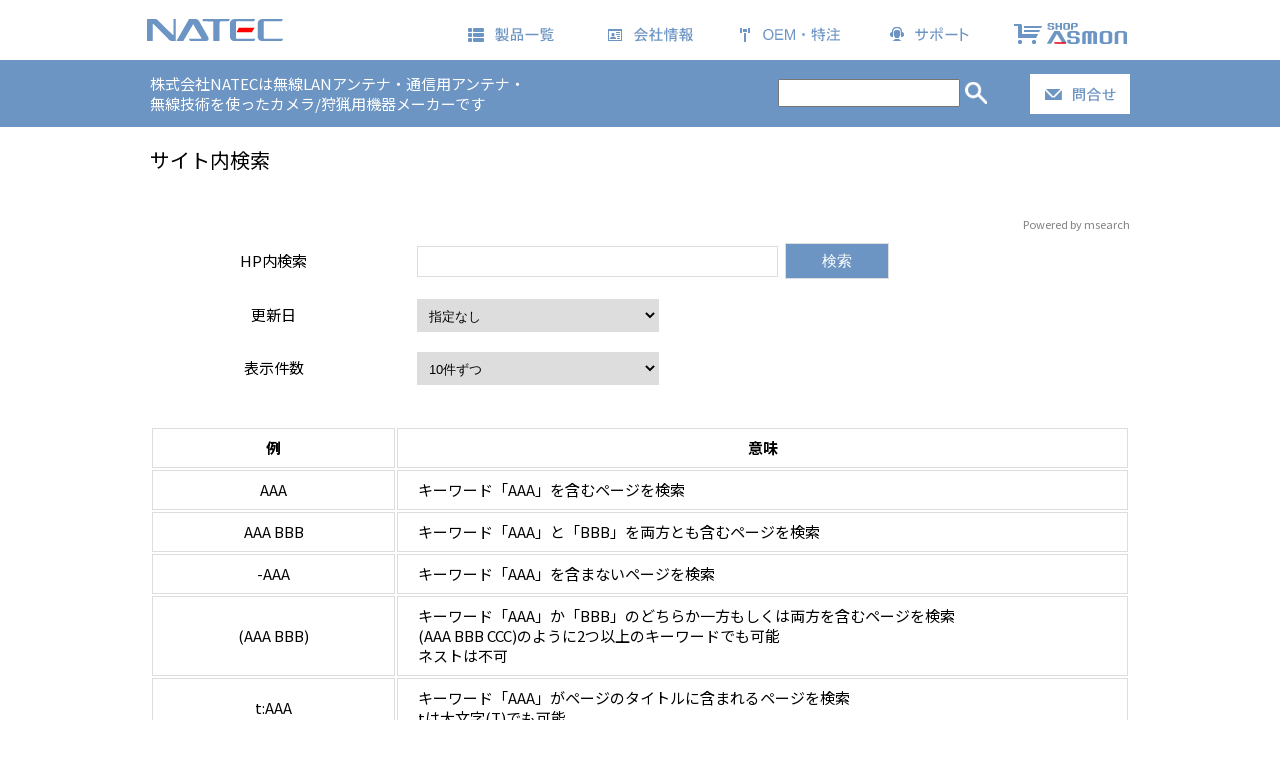

--- FILE ---
content_type: text/html;charset=utf-8
request_url: https://www.natec-j.com/search/msearch.cgi
body_size: 15490
content:
<!DOCTYPE html>
<html lang="ja">
<head>
<meta charset="utf-8" />
<title>サイト内検索：株式会社NATEC</title>
<meta name="description" content="各種通信用アンテナの事なら株式会社NATECにお任せ下さい。" />
<meta name="keywords" content="アンテナ,ケーブル,NATEC,ナテック" />
<script type="text/javascript" src="/js/common.js"></script>
<!--[if lt IE 9]><script src="/js/html5.js"></script><![endif]-->
<link rel="stylesheet" href="https://fonts.googleapis.com/css?family=Noto+Sans+JP:400,700&display=swap&subset=japanese" />
<link rel="stylesheet" href="/css/common.css" />
<link rel="stylesheet" href="/css/others.css" />
<link rel="stylesheet" href="/css/print.css" media="print" />
<meta name="robots" content="noindex,nofollow" />
<meta name="viewport" content="width=device-width, initial-scale=1.0" />
<meta property="og:type" content="article" />
</head>
<body class="drawer drawer--right">
<!--header-->
<header id="header" class="nav">
	<div id="header_outline" class="wrap">
		<div id="header_logo">
			<a href="/"><img src="/images/common/header_logo.png" alt="アンテナの事ならNATEC" /></a>
		</div>
		<div class="header_list">
			<a href="http://www.asmon.co.jp/" target="_blank">
			<img src="/images/common/header_cartb.png" alt="NATEC直販サイトASMON_b" />
			</a>
		</div>
		<div class="header_list">
			<a href="/support.htm">
			<img src="/images/common/header_support.png" alt="サポート" />
			</a>
		</div>
		<div class="header_list">
			<a href="/oem.htm">
			<img src="/images/common/header_oem.png" alt="アンテナ特注・OEM" />
			</a>
		</div>
		<div class="header_list">
			<a href="/company.htm">
			<img src="/images/common/header_company.png" alt="NATEC会社情報" />
			</a>
		</div>
		<div class="header_list">
			<a href="/products.htm">
			<img src="/images/common/header_product.png" alt="製品一覧" />
			</a>
		</div>
	</div>
</header>
<!--header_second-->
<div id="header_second">
	<div id="header_outline_second" class="wrap">
		<div id="header_text">
			<div><h1>株式会社NATECは無線LANアンテナ・通信用アンテナ・</h1><p>無線技術を使ったカメラ/狩猟用機器メーカーです</p></div>
		</div>
		<!--header_search-->
		<div id="header_search">
			<div id="search_outline" class="wrap">
				<form action="/search/msearch.cgi" accept-charset="utf-8">
					<input type="hidden" name="index" value="" />
					<input type="hidden" name="config" value="" />
					<input type="image" value="submit" src="/images/common/header_search.png" id="search_button" alt="NATECアンテナ等検索" style="float:right;" />
					<input type="text" name="query" value="" id="search_text" />
					<input type="hidden" name="set" value="1" />
					<input type="hidden" name="num" value="10" />
				</form>
			</div>
		</div>
		<!--header_search end-->
		<div class="header_inquiry">
			<a href="/mailformpro/inquiry.htm">
			<img src="/images/common/header_inquiry.png" alt="NATECアンテナ等問合せ" />
			</a>
		</div>
	</div>
	<div id="header_outline_second_s" class="wrap noprint">
		<a href="http://www.asmon.co.jp/" target="_blank">
			<img src="/images/common/header_carts.png" alt="NATEC直販サイトASMON_s" />
		</a>
		<a href="/search/msearch.cgi">
			<img src="/images/common/header_searchs.png" alt="NATECアンテナ等検索_s" />
		</a>
		<a href="/mailformpro/inquiry.htm">
			<img src="/images/common/header_inquirys.png" alt="NATECアンテナ等問合せs" />
		</a>
	</div>
</div>
<!--header_second end-->
<!--header end-->
<noscript>
<div class="noscript">当ページをJavaScriptが無効のままご覧いただいた場合には、一部機能がご利用頂けない場合や正しい情報を取得できない場合がございます。</div>
</noscript>
<div id="contents_outline">
<!-- exp_head -->
<section class="exp_head">
	<div class="outline">
		<div class="contents contents_products">
			<h2>サイト内検索</h2>
		</div>
	</div>
</section>
<!-- exp_head end -->
<!-- contents_main_products-->
<div class="contents_main_products wrap">
	<!--search_help-->
	<div class="search_help">
		<form action="msearch.cgi" method="GET" accept-charset="utf-8" name="msearch">
			<input type="hidden" name="index" value="">
			<input type="hidden" name="config" value="">
			<input type="hidden" name="hint" value="ひらがな">
			<input type="hidden" name="set" value="1">
			<input type="hidden" name="lang" value="all">
			<p class="copy">Powered by msearch</p>
			<table class="search">
				<tr>
					<td class="left">HP内検索</td>
					<td><input class="text" type="text" name="query" value=""><input class="button" type="submit" value="検索"></td>
				</tr>
				<tr>
					<td class="left">更新日</td>
					<td>
						<select name="period">
						<option value="-1;更新日に関係なく">指定なし</option>
						<option value="0;本日更新された">本日</option>
						<option value="3;3日以内に更新された">3日以内</option>
						<option value="7;7日以内に更新された">7日以内</option>
						<option value="30;30日以内に更新された">30日以内</option>
						<option value="90;90日以内に更新された">90日以内</option>
						<option value="180;180日以内に更新された">180日以内</option>
						<option value="360;360日以内に更新された">360日以内</option>
						</select>
					</td>
				</tr>
				<tr>
					<td class="left">表示件数</td>
					<td>
					<select name="num">
						<option value="10">10件ずつ</option>
						<option value="20">20件ずつ</option>
						<option value="30">30件ずつ</option>
						<option value="50">50件ずつ</option>
						<option value="100">100件ずつ</option>
					</select>
					</td>
				</tr>
			</table>
		</form>
		<table class="exp">
			<tr>
				<th>例</th>
				<th>意味</th>
			</tr>
			<tr>
				<td class="left">AAA</td>
				<td>キーワード「AAA」を含むページを検索</td>
			</tr>
			<tr>
				<td class="left">AAA BBB</td>
				<td>キーワード「AAA」と「BBB」を両方とも含むページを検索</td>
			</tr>
			<tr>
				<td class="left">-AAA</td>
				<td>キーワード「AAA」を含まないページを検索</td>
			</tr>
			<tr>
				<td class="left">(AAA BBB)</td>
				<td>キーワード「AAA」か「BBB」のどちらか一方もしくは両方を含むページを検索<br />(AAA BBB CCC)のように2つ以上のキーワードでも可能<br />ネストは不可</td>
			</tr>
			<tr>
				<td class="left">t:AAA</span></td>
				<td>キーワード「AAA」がページのタイトルに含まれるページを検索<br />tは大文字(T)でも可能</td>
			</tr>
			<tr>
				<td class="left">u:AAA</td>
				<td>キーワード「AAA」をページのURLに含むページを検索<br />uは大文字(U)でも可能</td>
			</tr>
		</table>
		<ul>
		<li>キーワード間は半角スペース、全角スペース、全角カンマ、半角カンマのいずれかで区切って下さい。<br />
		また、OR検索の"("や")"は全角でも可能ですし、OR検索内の区切りも上の区切り文字のいずれでも可能です。</li>
		<li>半角英数文字と全角英数文字，英文字の大文字と小文字は区別せずに検索します。</li>
		<li>
		上記条件式をどのようにでも組み合わせて検索式を作ることができます。例えば、「A&nbsp;B&nbsp;(C&nbsp;D)&nbsp;(E&nbsp;F&nbsp;G)&nbsp;-H&nbsp;t:I&nbsp;u:J」等の複雑な検索式も可能です。<br />
		この検索式の意味は、『AとBを含み、かつCかDを含み、かつEかFかGを含み、かつHを含まず、かつタイトルにIを含み、かつURLにJを含む』となります。
		</li>
		<li>
		「-1」のようなマイナスから始まる文字を検索したい場合は、「"-1"」のように半角のダブルクオーテーション(")で囲って下さい。<br />
		さもないと「1」を含まないというNOT検索になってしまいます。ただし，OR検索内ではダブルクオーテーションは必要ありません。<br />
		(例：「(-1,-2)」で-1か-2を含むというOR検索になります)
		</li>
		<li>
		「(株)」のようなカッコで囲まれた文字を検索したい場合は、そのまま入力して下さい。<br />
		ただし、上の区切り文字がカッコ中に含まれる場合は、OR検索になります。
		</li>
		</ul>
	</div>
	<!--search_help end-->

<style type="text/css" id="scriptoff">
.s_right_menu {
	display:none;
}
</style>
<script type="text/javascript">
document.getElementById("scriptoff").disabled = true;
</script>
<!-- menu -->
<div class="s_right_menu">
	<button type="button" class="drawer-toggle drawer-hamburger">
	<span class="sr-only"></span>
	<span class="drawer-hamburger-icon"></span>
	</button>
	<nav class="drawer-nav">
		<ul class="drawer-menu">
			<li><a href="/antenna_top.htm"><img src="/images/common/arrow3.gif" alt="アンテナar3" />アンテナ</a></li>
			<li><a href="/cable_top.htm"><img src="/images/common/arrow3.gif" alt="ケーブルar3" />ケーブル</a></li>
			<li><a href="/acc_top.htm"><img src="/images/common/arrow3.gif" alt="アクセサリar3" />アクセサリ</a></li>
			<li><a href="/others_top.htm"><img src="/images/common/arrow3.gif" alt="無線関連機器ar3" />無線関連機器</a></li>
			<li class="cate"><a href="/products.htm">製品一覧</a></li>
			<li class="cate"><a href="/company.htm">会社情報</a></li>
			<li class="cate"><a href="/oem.htm">OEM・特注</a></li>
			<li class="cate"><a href="/support.htm">サポート</a></li>
			<li class="cate"><a href="/">TOPページ</a></li>
		</ul>
	</nav>
</div>
<!-- menu end-->
</div>
<!-- contents_main_products end-->
<br id="spacer" />
<!--footer-->
<div id="footer">
	<!--footer_body-->
	<div class="footer_body">
		<div class="footer_row">
			<b><a href="/products.htm">製品一覧</a></b>
			<b class="ob7">&nbsp;</b>
			<b>その他</b>
		</div>
		<!--footer_row end-->
		<!--footer_row-->
		<div class="footer_row">
			<!--footer_menu-->
			<div class="footer_menu footer_menu_b">
				<div class="footer_menu_detail">
					<ul>
						<li><a href="/antenna/2.4antenna.htm"><img src="/images/common/arrow2.png" alt="2.4GHz帯アンテナar2" />2.4GHz帯アンテナ</a></li>
						<li><a href="/antenna/5antenna.htm"><img src="/images/common/arrow2.png" alt="5GHz帯アンテナar2" />5GHz帯アンテナ</a></li>
						<li><a href="/antenna/landual.htm"><img src="/images/common/arrow2.png" alt="2.4GHz/5GHz帯デュアルアンテナar2" />2.4GHz/5GHz帯デュアルアンテナ</a></li>
						<li><a href="/antenna/subg.htm"><img src="/images/common/arrow2.png" alt="920MHz/1200MHz帯アンテナar2" />920MHz/1200MHz帯アンテナ</a></li>
						<li><a href="/antenna/amaantenna.htm"><img src="/images/common/arrow2.png" alt="アマチュア無線アンテナar2" />アマチュア無線アンテナ</a></li>
						<li><a href="/antenna/othersantenna.htm"><img src="/images/common/arrow2.png" alt="デジタル簡易/狩猟/その他アンテナar2" />デジタル簡易/狩猟/その他アンテナ</a></li>
						<li><a href="/cable/change.htm"><img src="/images/common/arrow2.png" alt="変換ケーブルar2" />変換ケーブル</a></li>
						<li><a href="/cable/coaxial.htm"><img src="/images/common/arrow2.png" alt="同軸ケーブルar2" />同軸ケーブル</a></li>
						<li><a href="/cable/amacable.htm"><img src="/images/common/arrow2.png" alt="アマチュア無線ケーブルar2" />アマチュア無線ケーブル</a></li>
					</ul>
				</div>
			</div>
			<!--footer_menu end-->
			<!--footer_menu-->
			<div class="footer_menu footer_menu_b">
				<div class="footer_menu_detail">
					<ul>
						<li><a href="/accessories/putacc.htm"><img src="/images/common/arrow2.png" alt="設置アクセサリar2" />設置アクセサリ</a></li>
						<li><a href="/accessories/fitacc.htm"><img src="/images/common/arrow2.png" alt="アンテナ取付金具/基台ar2" />アンテナ取付金具/基台</a></li>
						<li><a href="/accessories/otheracc.htm"><img src="/images/common/arrow2.png" alt="その他アクセサリar2" />その他アクセサリ</a></li>
						<li><a href="/hunt/hunt.htm"><img src="/images/common/arrow2.png" alt="狩猟周辺機器ar2" />狩猟周辺機器</a></li>
						<li><a href="/camera/camera.htm"><img src="/images/common/arrow2.png" alt="AV周辺機器ar2" />AV周辺機器</a></li>
					</ul>
				</div>
			</div>
			<!--footer_menu end-->
			<!--footer_menu-->
			<div class="footer_menu footer_menu_s noprint">
				<div class="footer_menu_detail">
					<ul>
						<li><a href="/antenna_top.htm"><img src="/images/common/arrow2.png" alt="会社情報ar2" />アンテナ</a></li>
						<li><a href="/cable_top.htm"><img src="/images/common/arrow2.png" alt="OEM・特注ar2" />ケーブル</a></li>
						<li><a href="/acc_top.htm"><img src="/images/common/arrow2.png" alt="サポートar2" />アクセサリ</a></li>
						<li><a href="/others_top.htm"><img src="/images/common/arrow2.png" alt="本サイト利用についてar2" />無線関連機器</a></li>
					</ul>
				</div>
			</div>
			<!--footer_menu end-->
			<!--footer_menu-->
			<div class="footer_menu footer_menu_other">
				<div class="footer_menu_detail">
					<ul>
						<li><a href="/company.htm"><img src="/images/common/arrow2.png" alt="会社情報ar2" />会社情報</a></li>
						<li><a href="/oem.htm"><img src="/images/common/arrow2.png" alt="OEM・特注ar2" />OEM・特注</a></li>
						<li><a href="/support.htm"><img src="/images/common/arrow2.png" alt="サポートar2" />サポート</a></li>
						<li><a href="/user.htm"><img src="/images/common/arrow2.png" alt="本サイト利用についてar2" />本サイト利用について</a></li>
						<li><a href="/privacy.htm"><img src="/images/common/arrow2.png" alt="プライバシーポリシーar2" />プライバシーポリシー</a></li>
						<li><a href="/sitemap.htm"><img src="/images/common/arrow2.png" alt="サイトマップar2" />サイトマップ</a></li>
					</ul>
				</div>
			</div>
			<!--footer_menu end-->
		</div>
		<!--footer_row end-->
	</div>
	<!--footer_body end-->
	<div class="copy_right">
		<a href="/"><img src="/images/common/footer_logo.png" alt="アンテナの事ならNATEC footer" /></a><br />
		Copyright&nbsp;copy&nbsp;2007-2019&nbsp;NATEC&nbsp;Inc&nbsp;All&nbsp;rights&nbsp;reserved.
	</div>
	<script type="text/javascript">
		var gaJsHost = (("https:" == document.location.protocol) ? "https://ssl." : "http://www.");
		document.write(unescape("%3Cscript src='" + gaJsHost + "google-analytics.com/ga.js' type='text/javascript'%3E%3C/script%3E"));
	</script>
	<script type="text/javascript">
		var pageTracker = _gat._getTracker("UA-4592603-1");
		pageTracker._initData();
		pageTracker._trackPageview();
	</script>
</div>
<!--footer end-->
<p id="pageTop"><a href="#"><img src="/images/common/arrow_pagetop.gif" alt="アンテナの事ならNATEC pagetop" /></a></p>
<script>
$(function(){
  var topBtn=$('#pageTop');
  topBtn.hide();

  //btn表示設定
  $(window).scroll(function(){
  	  if($(this).scrollTop()>80){
  	  topBtn.fadeIn();
  	  }else{
  	  	topBtn.fadeOut();
  	  }	
  });

  // go top
  topBtn.click(function(){
  $('body,html').animate({
  	scrollTop: 0},500);
    return false;

  });
});

</script>
</body>
</html>


--- FILE ---
content_type: text/css
request_url: https://www.natec-j.com/css/common.css
body_size: 12077
content:
@charset "utf-8";

/* DEFAULT */

html {
	font-size: 62.5%;
}

body,
div,
dl, dt, dd,
ul, ol, li,
h1, h2, h3, h4, h5, h6,
strong, pre, em, b, span ,
form, fieldset,
p, blockquote,
img {
	margin: 0;
	padding: 0;
	border:none;
	font-weight:normal;
	font-style:normal;
	font-size: 15px;
	font-size: 1.5rem;
	line-height:20px;
}

body {
	text-align:center;
	font-family: 'Noto Sans JP',"游ゴシック Medium", "Yu Gothic Medium", "游ゴシック体", "YuGothic", "ヒラギノ角ゴ ProN W3", "Hiragino Kaku Gothic ProN", "メイリオ", "Meiryo", "verdana", sans-serif;
	-webkit-text-size-adjust: none;	/* iphoneの自動文字サイズ修正機能OFF */
	-webkit-print-color-adjust: exact;	/* 背景色印刷用 */
}

ol, ul, li {
	list-style:none;
}

img {
	width:100%;
	vertical-align:bottom;
}

a:link,a:visited {
	text-decoration:none;
	color:#59A6FF;
}
a:hover,a:active {
	text-decoration:underline;
	color:#59A6FF;
}

.wrap:after {
	display: block;
	clear: both;
	content: "";
}

/*---------------------------------------------------------
header
全ページヘッダー
---------------------------------------------------------*/
#header {	
	border-bottom:1px solid #6d95c3;
	background-color:#ffffff;
}
@media print {
	#header {	
		position:static;
	}
}

#header img:hover {
	opacity: 0.4;
	filter: alpha(opacity=40) ;	/* Ie用 */
}

/* ゆっくりにする場合は追加 */
#header img {
	-webkit-transition: 0.8s ;
	transition: 0.8s ;
}

#header_outline {
	margin:0 auto;
	max-width:1000px;
}

#header_logo {	
	width:150px;
	height:60px;
	float:left;
}

.header_list {	
	width:120px;
	height:60px;
	float:right;
}

@media screen and (min-width: 850px) {
	.header_list {	
		margin:0 1%;
	}
}
@media screen and (max-width: 767px) {
	.header_list {	
		display:none;
	}
}

#header_second {
	background-color:#6D95C3;
	padding:1% 0;
}

#header_outline_second {
	margin:0 auto;
	max-width:1000px;
	display:table;
	width:100%;
}

#header_text {
	display:table-cell;
	vertical-align:middle;
	text-align:left;
	color:#FFFFFF;
	width:61%;
	padding:0 1%;
}

#header_text h1 {	
	line-height:20px;
	font-size:15px;
	font-size:1.5rem;
}
#header_text p {	
	line-height:20px;
	font-size: 15px;
	font-size: 1.5rem;
}

#header_search {
	display:table-cell;
	vertical-align:middle;
	text-align:right;
	width:24%;
}
#search_outline {
	margin:0 0 0 0;
}

#search_text {
	padding:2%;
	margin:0 1% 0 0;
	width:70%;
	float:right;
}

#search_button:hover {
	opacity: 0.5 ;
	filter: alpha(opacity=50) ;	/* Ie用 */
}

/* ゆっくりにする場合は追加 */
#search_button {
	-webkit-transition: 0.8s ;
	transition: 0.8s ;
}

.header_inquiry {
	display:table-cell;
	vertical-align:middle;
	text-align:right;
	width:14%;
	margin:0 0 0 1%;
}

.header_inquiry img {
	width:80%;
	max-width:100px;
}

#header_second img:hover {
	opacity: 0.5 ;
	filter: alpha(opacity=50) ;	/* Ie用 */
}

/* ゆっくりにする場合は追加 */
#header_second img {
	-webkit-transition: 0.8s ;
	transition: 0.8s ;
}


#header_outline_second_s {
	text-align:left;
}

#header_outline_second_s img {
	float:left;
	max-width:50px;
	margin:0 1% 0 0;
}

@media screen and (max-width: 767px) {
	#header_outline_second {
		display:none;
	}
}

@media screen and (min-width: 766px) {
	#header_outline_second_s {
		display:none;
	}
}

/*---------------------------------------------------------
contents_outline
全ページアウトライン
---------------------------------------------------------*/
#contents_outline {
	margin:0 auto;
}

/*---------------------------------------------------------
footer
全ページフッター
---------------------------------------------------------*/
#footer {
	clear:both;
	padding:1% 0;
	margin:5% 0 0 0;
	background-color:#6D95C3;
	text-align:center;
	font-size:15px;
	font-size: 1.5rem;
}

#footer a {
	color:#ffffff;
}

.footer_body {
	width:100%;
	max-width:1000px;
	text-align:center;
	margin:0 auto;
	display:table;
	border-bottom:1px solid #ffffff;
}

.footer_body .footer_row {
	display:table-row;
}

.footer_body b {
	display:table-cell;
	text-align:left;
	padding:1.5% 0 1% 2%;
	color:#FFFFFF;
	font-size: 15px;
	font-size: 1.5rem;
	line-height:18px;
}

.footer_menu {
	text-align:left;
	display:table-cell;
	width:33.3%;
	padding-bottom:1.5%;
}

.footer_menu ul {
	margin:1% 3%;
}

.footer_menu ul li {
	margin:3% 2%;
	line-height:15px;
	font-size:13px;
	font-size:1.3rem;
}

.footer_menu ul li img {
	width:15px;
	margin:0 0.5% 0 0;
	vertical-align:middle;
}

.footer_menu_s {
	width:50%;
}

.footer_bottom {
	padding:1% 0;
	max-width:1000px;
	text-align:center;
	margin:0 auto;
	border-bottom:1px solid #ffffff;
}

.footer_bottom .mark{
	float:left;
	margin:1% 1.5%;
}

.copy_right {
	color:#FFFFFF;
	font-size: 13px;
	font-size: 1.3rem;
	line-height:18px;
	margin:0px auto;
	padding-bottom:1%;
	text-align:center;
}

.copy_right img {
	margin:2% 0 1% 0;
	width:150px;	
	height:20px;
}

@media screen and (max-width: 766px) {
	.footer_menu_b {
		display:none;
	}
	.footer_menu_other {
		width:50%;
	}
}

@media screen and (min-width: 767px) {
	.footer_menu_s {	
		display:none;
	}
}

/*---------------------------------------------------------
guide
ぱんくず
---------------------------------------------------------*/
#guide {
	width:98%;
	max-width:1000px;
	color:#808080;
	text-align:left;
	font-size:13px;
	font-size: 1.3rem;
	line-height:18px;
	margin:0 auto;
	padding:1% 0;
}

#guide ul {
	margin:0 0.5%;
}

#guide ul li {	
	float:left;
	
	margin:0 1% 0 0;
	font-size:13px;
	font-size:1.3rem;
	line-height:24px;
}

#guide ul li span {	
	font-size:13px;
	font-size:1.3rem;
	line-height:18px;
}

#guide ul li strong {	
	font-size:13px;
	font-size:1.3rem;
	line-height:18px;
}

#guide img {
	width:20px;
	height:20px;
	vertical-align:middle;
	padding:0 5px 0 0;
}

#guide a {
	color:#808080;
}

#guide a:hover {
	text-decoration:underline;
}

@media only screen and (max-width: 767px){
	#guide {
		display:none;
	}
}

/*---------------------------------------------------------
exp_head
ページの共通head部
---------------------------------------------------------*/
.exp_head {
	margin:0;
}

.exp_head .outline {
	margin:0 auto;
	max-width:1000px;
	background-repeat: no-repeat;
	background-size:cover;
	background-position:right;
}

.exp_head .outline_products {
	background-image: url("/images/others/products_top_img.gif");
}
.exp_head .outline_company {
	background-image: url("/images/others/company_top_img.gif");
}
.exp_head .outline_oem {
	background-image: url("/images/others/oem_top_img.gif");
}
.exp_head .outline_support {
	background-image: url("/images/others/support_top_img.gif");
}
.exp_head .outline_user {
	background-image: url("/images/others/user_top_img.gif");
}
.exp_head .outline_privacy {
	background-image: url("/images/others/privacy_top_img.gif");
}
.exp_head .outline_lansp {
	background-image: url("/images/others/lan_sp/lansp_top_img.gif");
}
.exp_head .outline_behssp {
	background-image: url("/images/others/behs_sp/behssp_top_img.gif");
}
.exp_head .outline_mobilegndsp {
	background-image: url("/images/others/mobilegnd_sp/mobilegndsp_top_img.gif");
}
.exp_head .outline_coaxialsp {
	background-image: url("/images/others/coaxial_sp/coaxialsp_top_img.gif");
}

.exp_head .contents {
	padding:8% 0;
	text-align:left;
}

.exp_head .contents_products {
	padding:2% 0;
	text-align:left;
}

.exp_head h2 {
	font-size: 20px;
	font-size: 2.0rem;
	line-height:25px;
	margin:0 1%;
}
.exp_head em {
	font-size:inherit;
	line-height:inherit;
}

.exp_head p {
	font-size: 15px;
	font-size: 1.5rem;
	line-height:20px;
	color:#808080;
	margin:0.5% 1% 0 1%;
}

.exp_head p.name {
	font-size: 20px;
	font-size: 2.0rem;
	line-height:23px;
	font-weight:bold;
	color:#6D95C3;
}

@media only screen and (max-width: 767px){
	.exp_head .contents {
		padding:10% 0;
	}
	.exp_head .contents_products {
		padding:4% 0;
	}
	.exp_head h2 {
		font-size: 18px;
		font-size: 1.8rem;
		line-height:20px;
	}
	.exp_head p {
		display:none;
	}
	.exp_head p.name {
		font-size: 18px;
		font-size: 1.8rem;
		line-height:20px;
		display:inherit;
	}
}

/*---------------------------------------------------------
contents_main
コンテンツ枠
---------------------------------------------------------*/
.contents_main {
	text-align:left;
	max-width:1000px;
	margin:2% auto 0 auto;
}

.contents_main_products {
	text-align:left;
	max-width:1000px;
	margin:2% auto 0 auto;
}

@media only screen and (max-width: 767px){
	.contents_main_products {
		margin:0 auto;
	}
}

/*---------------------------------------------------------
contents_left
左側コンテンツ
---------------------------------------------------------*/

.contents_left {
	width:72%;
	float:left;
	margin:0 2% 0 1%;
}
@media only screen and (max-width: 767px){
	section.contents_left {
		width:98%;
		margin:0 1%;
	}
}

/*---------------------------------------------------------
contents_right
右側メニュー
---------------------------------------------------------*/
.contents_right {
	width:22%;
	float:left;
	margin:0 1% 0 2%;
}
@media only screen and (max-width: 767px){
	section.contents_right {
		display:none;
	}
}

/*---------------------------------------------------------
right_menu
右側メニュー PC用
---------------------------------------------------------*/

.contents_right .right_menu {
	border-bottom:1px solid #dddddd;
	margin:0 0 8% 0;
}

.contents_right li {
	margin:0 0 8% 0;
	line-height:18px;
	word-break:break-all;
}

.contents_right .right_menu a {
	color:#000000;
}
.contents_right .right_menu li img {
	width:15px;
	margin:0 1.5% 0 0;
	vertical-align:bottom;
}

.contents_right .right_menu li.second {
	margin-left:2%;
}

.contents_right .right_menu li.detail {
	margin-left:4%;
}

.contents_right .right_menu h5 {
	font-size:15px;
	font-size: 1.5rem;
	line-height:20px;
}
.contents_right .right_menu h6 {
	font-size:15px;
	font-size: 1.5rem;
	line-height:20px;
}

.contents_right .bn_text {
	text-align:center;
	font-size:13px;
	font-size: 1.3rem;
	line-height:15px;
	color:#808080;
	margin:0 0 5% 0;
}
.contents_right .bn {
	margin:0 0 7% 0;
}

/*---------------------------------------------------------
nv
上部メニュー
---------------------------------------------------------*/
.nav {	
	width: 100%;
	z-index:5;
} 

.fixed {
	position: fixed;
	top: 0;
	left: 0;
	width: 100%;
}


/*---------------------------------------------------------
ob7
767px以下display:none;
---------------------------------------------------------*/
.ob7 {
	display:inherit;
}

@media only screen and (max-width: 767px){
	.ob7 {
		display:none!important;
	}
}
/*---------------------------------------------------------
ob4
480px以下display:none;
---------------------------------------------------------*/
.ob4 {
	display:inherit;
}

@media only screen and (max-width: 480px){
	.ob4 {
		display:none!important;
	}
}
/*---------------------------------------------------------
os7
767px以上display:none;
---------------------------------------------------------*/
.os7 {
	display:inherit;
}

@media only screen and (min-width: 767px){
	.os7 {
		display:none!important;
	}
}

/*---------------------------------------------------------
noscript
javascript off時
---------------------------------------------------------*/
.noscript {
	margin:5% 0;
	font-size: 15px;
	font-size: 1.5rem;
	line-height:20px;
	color:red;
}

/*---------------------------------------------------------
pageTop
ページトップに戻る
---------------------------------------------------------*/

#pageTop {
  position: fixed;
  bottom: 20px;
  right: 20px;
}

#pageTop a {
  display: block;
  z-index: 999;
  padding: 10px;
  border-radius: 5px;
  width: 40px;
  height: 40px;
  background-color: #efefef;
  color: #fff;
  font-weight: bold;
  text-decoration: none;
  text-align: center;
}

#pageTop a:hover {
  text-decoration: none;
  opacity: 0.7;
}

@media only screen and (max-width: 767px){
	#pageTop {
	  position: fixed;
	  bottom: 10px;
	  right: 10px;
	}
	#pageTop a {
	  padding: 5px;
	  border-radius: 3px;
	  width: 30px;
	  height: 30px;
	}
}


--- FILE ---
content_type: text/css
request_url: https://www.natec-j.com/css/others.css
body_size: 45218
content:
@charset "utf-8";

/*---------------------------------------------------------
products_list
製品一覧ページ
----------------------------------------------------------*/
.products_list {
	text-align:left;
	margin:2% 0 0 0;
}

.products_list .btag {
	margin:0 auto;
	max-width:1000px;
}

.products_list h3 {
	font-size: 20px;
	font-size: 2.0rem;
	line-height:30px;
	margin:1%;
}

.products_list .detail {
	max-width:1000px;
	margin:1% auto;
}

.products_list .detail .tag {
	margin:2.5% 1% 0 1%;
	padding:0.5%1%;
	font-size: 18px;
	font-size: 1.8rem;
	line-height:25px;
	background-color:#e4f1ff;;
}

.products_list .detail .tag a {
	color:#000000;
}

.products_list .list_outline {
	display:table;
	width:100%;
	margin:0 0 2% 0;
}

.products_list .list_outline div {
	display:table-cell;
	width:50%;
}

.products_list ul {
	margin:0 1% 0 2%;
}

.products_list ul li {
	font-size: 15px;
	font-size: 1.5rem;
	line-height:18px;
	margin:3% 0;
}

.products_list ul li a {
	color:#000000;
}

.products_list ul li img {
	width:15px;
}

@media only screen and (max-width: 767px){
	.products_list h3 {
		font-size: 15px;
		font-size: 1.5rem;
		line-height:22px;
	}
	.products_list .detail .tag {
		margin:4% 1% 0 1%;
		font-size: 15px;
		font-size: 1.5rem;
		line-height:22px;
	}
	.products_list ul li {
		font-size: 13px;
		font-size: 1.3rem;
		line-height:18px;
	}
}

/*---------------------------------------------------------
exp_common
製品ページ以外の共通
---------------------------------------------------------*/
.exp_common h3 {
	font-size: 18px;
	font-size: 1.8rem;
	line-height:25px;
	color:#6D95C3;
	margin:0 0 2% 0;
}
.exp_common h4 {
	font-size: 18px;
	font-size: 1.8rem;
	line-height:25px;
	color:#6D95C3;
	margin:0 0 2% 0;
}
.exp_common p.under {
	font-size:15px;
	font-size: 1.5rem;
	line-height:20px;
	word-break:break-all;
	margin:0 0 5% 1%;
}

.exp_common p.under span {
	display:block;
	font-size:15px;
	font-size: 1.5rem;
	line-height:20px;
	margin:1% 0;
}

.exp_common p.under span img {
	width:15px;
	vertical-align:middle;
}

.exp_common ul.list_circle {
	margin:0 0 5% 0;
}

.exp_common ul.list_circle li {
	list-style:circle;
	font-size:15px;
	font-size: 1.5rem;
	margin:1.5% 0 0 7%;
	line-height:20px;
}

@media only screen and (max-width: 767px){
	.exp_common h3 {
		font-size: 15px;
		font-size: 1.5rem;
		line-height:20px;
	}
	.exp_common h4 {
		font-size: 15px;
		font-size: 1.5rem;
		line-height:20px;
	}
	.exp_common p.under {
		font-size:13px;
		font-size: 1.3rem;
		line-height:18px;
	}
	.exp_common p.under span {
		font-size:13px;
		font-size: 1.3rem;
		line-height:18px;
	}
	.exp_common ul.list_circle li {
		font-size:13px;
		font-size: 1.3rem;
		line-height:18px;
	}
}

/*
.exp_common p.under img {
	width:15px;
	height:15px;
	line-height:18px;
	float:left;
	margin:1px 1% 0 0;
}

*/


/*---------------------------------------------------------
会社情報
----------------------------------------------------------*/
.company_overview {
	margin:3% 1% 0 1%;
	width:98%;
}

.company_overview td {
	border:1px solid #dddddd;
	padding:1.5%;
	width:75%;
	font-size:15px;
	font-size: 1.5rem;
	line-height:20px;
}
.company_overview td.tag {
	background-color:#efefef;
	text-align:center;
	width:25%;
}

.company_overview td img.brand {
	max-width:40%;
}


.company_map {
	margin:3% 1% 4% 1%;
}

.company_map iframe {
	width:100%;
	min-height:350px;
}

.company_history {
	margin:2% 1% 0 1%;
	width:98%;
}

.company_history td {
	border-bottom:1px solid #dddddd;
	font-size:15px;
	font-size: 1.5rem;
	line-height:20px;
	width:85%;
	padding:2% 1%;
}

.company_history td.tag {
	text-align:center;
	width:15%;
}

@media only screen and (max-width: 767px){
	.company_overview td {
		font-size:13px;
		font-size: 1.3rem;
		line-height:18px;
	}
	.company_history td {
		font-size:13px;
		font-size: 1.3rem;
		line-height:18px;
	}
}

/*---------------------------------------------------------
antenna_plan
OEM・特注
----------------------------------------------------------*/
.antenna_plan {
	margin:-2% 1% 0 1%;
	width:98%;
}

.antenna_plan td {
	vertical-align:middle;
	text-align:center;
	width:33.3%;
	padding:2% 1.5%;
	background-color:#e4f1ff;
}

.antenna_plan td img {
	width:15px;
	padding:0 3% 0 0;
}

.antenna_plan em {
	color:#ff7200;
	font-size:15px;
	font-size: 1.5rem;
	line-height:20px;
}

.antenna_plan .nocolor {
	background-color:#ffffff;
	padding:1% 0;
}

.antenna_plan .nocolor img {
	width:40%;
	padding:0;
}

.antenna_plan_list {
	margin:1% 1% 5% 1%;
	width:98%;
}

.antenna_plan_list li {
	float:left;
	width:20%;
}

.oem_flow {
	margin:-2% 1% 5% 1%;
}

.oem_flow div {
	display:table;
	margin:2% 0;
	width:100%;
	border:1px solid #dddddd;
}

.oem_flow div p {
	display:table-cell;
	vertical-align:middle;
}

.oem_flow div .left {
	width:13%;
}

.oem_flow div .right {
	width:87%;
	padding:2% 0;
	font-size:15px;
	font-size: 1.5rem;
	line-height:20px;
}

.oem_flow div .right b {
	display:block;
	font-weight:bold;
	margin:0 0 1% 0;
}

.oem_flow div .right img {
	width:15px;
	vertical-align:middle;
	margin:0 0.5% 0 0;
}

@media only screen and (max-width: 767px){
	.antenna_plan em {
		font-size:13px;
		font-size: 1.3rem;
		line-height:18px;
	}
	.oem_flow div .right {
		font-size:13px;
		font-size: 1.3rem;
		line-height:18px;
	}
	.oem_flow div .right b {
		font-size:13px;
		font-size: 1.3rem;
		line-height:18px;
	}
}

/*---------------------------------------------------------
oem_result
OEM・特注アンテナ製作事例
----------------------------------------------------------*/

.oem_result {
	margin:0 1% 3% 1%;
	width:98%;
}

.oem_result th {
	font-size:15px;
	font-size: 1.5rem;
	line-height:20px;
	padding:0 0 2% 0;
	color:#6D95C3;
}

.oem_result td {
	font-size:15px;
	font-size: 1.5rem;
	line-height:20px;
	padding:2%;
	border:1px solid #dddddd;
}
@media only screen and (max-width: 767px){
	.oem_result td {
		font-size:13px;
		font-size: 1.3rem;
		line-height:18px;
	}
}

/*---------------------------------------------------------
サポート
----------------------------------------------------------*/
.support_menu {
	margin:0;
}

.support_menu li {
	float:left;
	font-size: 15px;
	font-size: 1.5rem;
	width:46%;
	margin:0 2% 3% 2%;
	border:1px solid #dddddd;
 	-webkit-box-sizing: border-box;
	-moz-box-sizing: border-box;
	-o-box-sizing: border-box;
	-ms-box-sizing: border-box;
	box-sizing: border-box;
}

.support_menu li img {
	margin:10% 20%;
	width:60%;
}

.support_menu li span {
	display:block;
	margin:0 5% 0 5%;
	font-size: 13px;
	font-size: 1.3rem;
	line-height:18px;
	min-height:80px;
}

.support_menu a {
	color:#808080;
	display:block;
	
}
.support_menu a:hover {
	text-decoration:none;
	background-color:#c5dffe;
}

@media only screen and (max-width: 480px){
	.support_menu li img {
		margin:10%;
		width:80%;
	}
}

.faq_menu {
	padding:0 1% 2% 0;
	margin:0 0 3% 0;
	border-bottom:1px solid #dddddd;
}

.faq_menu li {
	margin:1%;
	line-height:25px;
}

.faq_measure {
	margin:0;
	padding:0 0 1% 0;
	font-size: 15px;
	font-size: 1.5rem;
	line-height:25px;
}

.faq_measure .top_explain {
	font-size: 13px;
	font-size: 1.3rem;
	line-height:20px;
	margin:0 0 2% 0;
}

.faq_measure b {
	display:block;
	font-size: 15px;
	font-size: 1.5rem;
	font-weight:bold;
	line-height: 25px;
	color: #6D95C3;
	margin:4% 0 1% 0;
}

@media only screen and (max-width: 767px){
	.faq_measure b {
		font-size: 13px;
		font-size: 1.3rem;
		line-height: 20px;
	}
}


.faqs {	
	
}

.faqs dt{
	color:#808080;
	margin:5% 0 2% 2%;
	padding:0 0 0 3%;
	line-height:20px;
	background-image:url('/images/others/support_faq_question.gif');
	background-repeat: no-repeat;
}

.faqs dd{
	margin:0 0 0 4%;
	padding:0 0 2% 3%;
	line-height:20px;
	background-image:url('/images/others/support_faq_answer.gif');
	background-repeat: no-repeat;
	border-bottom:1px dashed #4682b4;
}

b.fix_address {
	display:block;
	margin:-3% 1% 5% 1%;
	padding:1%;
	font-size: 15px;
	font-size: 1.5rem;
	line-height:25px;
	border:1px solid #dddddd;
}

@media only screen and (max-width: 767px){
	.faq_menu li {
		font-size:13px;
		font-size: 1.3rem;
		line-height:18px;
	}
	.faqs dt {
		font-size:13px;
		font-size: 1.3rem;
		line-height:18px;
		padding:0 0 0 5%;
	}
	.faqs dd {
		font-size:13px;
		font-size: 1.3rem;
		line-height:18px;
		padding:0 0 1% 5%;
	}
}


dl.download {
	margin:3% 1%;
}

.download dt {
	padding:0 0 1% 0;
	border-bottom:1px solid #dddddd;
}


.download dd {
	font-size: 13px;
	font-size: 1.3rem;
	line-height:18px;
	margin:1% 0 3% 0;
}

.download dd a {
	display:inline-block;
	margin:0 4% 1% 0;
}

.support_inquiry {
	margin:3% 1%;
	width:98%;
}

.support_inquiry td {
	padding:2%;
	line-height:18px;
}
@media only screen and (max-width: 767px){
	.support_inquiry td {
		font-size:13px;
		font-size: 1.3rem;
		line-height:18px;
	}
}
.support_inquiry td.tag {
	width:30%;
	text-align:center;
}

/*---------------------------------------------------------
本サイト利用について
----------------------------------------------------------*/

.exp_common ul.list_circle .user_childlist {
	margin-left:15%;
	list-style:square;
}

.exp_common ul.list_circle .user_childlist_exp {
	font-weight:bold;
	color:#ff7200;
}

/*---------------------------------------------------------
search_result
検索ページ
---------------------------------------------------------*/
.search_result {
	margin:1%;
	text-align:left;
}

.search_result table {
	margin:2% 0;
	padding:0 0 1% 0;
	width:100%;
	border-bottom:1px solid #dddddd;
}

.search_result table td {
	font-size:13px;
	font-size: 1.3rem;
	line-height:20px;
	padding:1% 2%;
	vertical-align:middle;
}

.search_result table td.left {
	width:25%;
	text-align:center;
}

.search_result table td.search {
	width:50%;
}

.search_result table td.right {
	width:25%;
	text-align:right;
	font-size:11px;
	font-size: 1.1rem;
	line-height:15px;
	color:#808080;
	word-break:break-all;
}

.search_result table input {
	border:1px solid #dddddd;
}

.search_result table .text {
	padding:1%;
	width:60%;
}

.search_result table .button {
	cursor:pointer;
	width:20%;
	margin:1%;
	padding:1% 2%;
	background-color:#6D95C3;
	color:#ffffff;
	font-size:15px;
	font-size: 1.5rem;
	line-height:20px;
}

.search_result .amount {
	margin:2% 1%;
	font-size:15px;
	font-size: 1.5rem;
	line-height:20px;;
}

.search_result .amount p {
	margin:1% 0 0 0;
	font-size:15px;
	font-size: 1.5rem;
	line-height:20px;
}

.search_result .result {
	margin:3% 0 3% 2%;
	font-size:18px;
	font-size: 1.8rem;
	line-height:25px;
}

.search_result .result b {
	font-weight:normal;
	margin:0 0 0 3%;
	font-size:13px;
	font-size: 1.3rem;
}

.search_result .result p {
	color:#808080;
	margin:1% 0 0 3%;
	font-size:13px;
	font-size: 1.3rem;
	line-height:18px;
}

.search_result .result span {
	font-weight:bold;
	font-size:18px;
	font-size: 1.8rem;
	line-height:25px;
}

.search_result .result p span {
	font-weight:bold;
	font-size:13px;
	font-size: 1.3rem;
	line-height:18px;
}

.search_result .under_page {
	margin:4% 0 0 1%;
	font-size:15px;
	font-size: 1.5rem;
	line-height:18px;
}

.search_result .search_error b  {
	font-size:15px;
	font-size: 1.5rem;
	line-height:18px;
}

.search_result .search_error b span {
	margin-right:3%;
}

.search_result .search_error ul {
	margin:3% 0 0 0;
}

.search_result .search_error ul li {
	font-size:15px;
	font-size: 1.5rem;
	line-height:18px;
	margin:1.5% 0;
}
@media only screen and (max-width: 767px){
	.search_result table .button {
		width:30%;
	}
	.search_result .amount {
		font-size:13px;
		font-size: 1.3rem;
		line-height:18px;;
	}
	.search_result .amount p {
		font-size:13px;
		font-size: 1.3rem;
		line-height:18px;;
	}
	.search_result .result {
		margin:5% 0 5% 2%;
		font-size:15px;
		font-size: 1.5rem;
		line-height:20px;;
	}
	.search_result .result span {
		font-size:15px;
		font-size: 1.5rem;
		line-height:20px;
	}
	.search_result .under_page {
		font-size:13px;
		font-size: 1.3rem;
		line-height:18px;
	}
	.search_result .search_error ul li {
		font-size:13px;
		font-size: 1.3rem;
		line-height:18px;
	}
}

/*---------------------------------------------------------
search_help
検索ヘルプページ
---------------------------------------------------------*/
.search_help {
	margin:0 1%;
	text-align:left;
}

.search_help .copy {
	float:right;
	font-size:11px;
	font-size: 1.1rem;
	line-height:15px;
	color:#808080;
}

.search_help table {
	margin:0 0 3% 0;
	width:100%;
}

.search_help table td {
	font-size:15px;
	font-size: 1.5rem;
	line-height:20px;
	padding:1% 2%;
}

.search_help table .left {
	width:25%;
	text-align:center;
}

.search_help table.search input {
	border:1px solid #dddddd;
}

.search_help table.search .text {
	padding:1%;
	width:50%;
}

.search_help table.search .button {
	cursor:pointer;
	width:15%;
	margin:0 1%;
	padding:1% 2%;
	background-color:#6D95C3;
	color:#ffffff;
	font-size:15px;
	font-size: 1.5rem;
	line-height:20px;
}

.search_help table.search select {
	border:1px solid #dddddd;
	width:35%;
	padding:1%;
}

.search_help table.exp th {
	font-size:15px;
	font-size: 1.5rem;
	line-height:20px;
	padding:1% 5%;
	border:1px solid #dddddd;
	text-align:center
}

.search_help table.exp td {
	border:1px solid #dddddd;
}
.search_help ul li {
	list-style:circle;
	margin:1.5% 0 1.5% 30px;
	font-size:15px;
	font-size: 1.5rem;
	line-height:20px;
}

@media only screen and (max-width: 767px){
	.search_help table td {
		font-size:13px;
		font-size: 1.3rem;
		line-height:18px;
	}
	.search_help table.search .button {
		width:25%;
	}
	.search_help table.exp td {
		font-size:13px;
		font-size: 1.3rem;
		line-height:18px;
	}
	.search_help table.exp th {
		font-size:13px;
		font-size: 1.3rem;
		line-height:18px;
	}
	.search_help ul li {
		font-size:13px;
		font-size: 1.3rem;
		line-height:18px;
	}
}

/*---------------------------------------------------------
sitemap
サイトマップ
----------------------------------------------------------*/
.sitemap {
}

.sitemap div {
	float:left;
	width:46%;
	margin:0 2%;
}

.sitemap img {
	width:15px;
	height:15px;
	vertical-align:middle;
}

.sitemap ul {
	border:1px solid #dddddd;
	margin:0 0 5% 0;
}

.sitemap li {
	font-size:13px;
	font-size: 1.3rem;
	line-height:18px;
	padding:2% 0 2% 2%;
}

.sitemap li.btag {
	font-weight:bold;
	background-color:#e4f1ff;
}

.sitemap li.tag {
	font-weight:bold;
	border-top:1px solid #dddddd;
	background-color:rgb(250,250,250);
}

.sitemap li.stag {
	font-weight:bold;
	border-top:1px solid #dddddd;
	border-bottom:1px solid #dddddd;
	
}

/*---------------------------------------------------------
error404
404ページ
----------------------------------------------------------*/
div.error404 {
	text-align:left;
	border:2px #ff0000 solid;
	margin:0 1% 5% 1%;
}

.error404 b {
	display:block;
	font-size:18px;
	font-size: 1.8rem;
	line-height:2px;
	color:#ff0000;
	margin:3% 1%;
}

.error404 p {
	margin:0px 1% 1.5% 1%;
	font-size:15px;
	font-size: 1.5rem;
	line-height:20px;
}

@media only screen and (max-width: 767px){
	.error404 b {
		display:block;
		font-size:15px;
		font-size: 1.5rem;
		line-height:20px;
		margin:2% 1%;
	}
	.error404 p {
		margin:0px 1% 2% 1%;
		font-size:13px;
		font-size: 1.3rem;
		line-height:18px;
	}
}


/*---------------------------------------------------------
campaign_twitter
キャンペーンページ
---------------------------------------------------------*/
.campaign_twitter_content {
	padding:3% 0;
}

.campaign_twitter_content div.campaign_twitter_size {
	max-width:1000px;
	margin:0 auto;
	text-align:left;
}

.campaign_twitter_content h2,h3 {
	font-size:30px;
	font-size: 3.0rem;
	line-height:40px;
	font-weight:500;
	margin:0 1%;
}

.campaign_twitter_content h4 {
	font-size:20px;
	font-size: 2.0rem;
	line-height:30px;
	font-weight:bold;
	margin:2% 1%;
}

.campaign_twitter_content h5 {
	font-size:18px;
	font-size: 1.8rem;
	line-height:26px;
	font-weight:bold;
	color:#6D95C3;
	margin:2% 1% 1% 1%;
	padding:1%;
	border:1px solid #6D95C3;
}

.campaign_twitter_content p {
	font-size:15px;
	font-size: 1.5rem;
	line-height:20px;
	margin:2% 1% 0 1%;
}

.campaign_twitter_content p b {
	display:block;
	color:#808080;
	margin:2% auto 0 auto;
}

.campaign_twitter_content div.img_half {
	font-size:15px;
	font-size: 1.5rem;
	line-height:20px;
	margin:2% auto 0 auto;
}

.campaign_twitter_content div.img_half img.half{
	width:50%;
	float:left;
}

.campaign_twitter_content div.img_half div.right {
	float:left;
	width:44%;
	margin:0 1% 0 5%;
	font-size:15px;
	font-size: 1.5rem;
	line-height:20px;
}

.campaign_twitter_content div.img_half div.right ul {
}

.campaign_twitter_content div.img_half div.right ul li {
	font-size:15px;
	font-size: 1.5rem;
	line-height:20px;
	word-break: break-all;
	margin:3% auto;
}

.campaign_twitter_content div.img_half div.right ul li.exp {
	color:#808080;
}

.campaign_twitter_content div.img_half div.right ul li.download {
	padding:2%;
	border:1px solid #6d95c3;
	font-weight:bold;
	text-align:center;
}

.campaign_twitter_content div.img_half div.right ul li.download a {
	display:block;
}

.campaign_twitter_content div.img_half div.right strong {
	display:block;
	font-size:35px;
	font-size: 3.5rem;
	line-height:45px;
	font-weight:500;
	margin:3% auto;
}
.campaign_twitter_content div.img_half div.right p {
	display:block;
	font-size:15px;
	font-size: 1.5rem;
	line-height:25px;
	margin:3% auto;
}

.campaign_twitter_content ul.list_overview li {
	font-size:15px;
	font-size: 1.5rem;
	line-height:20px;
	margin:2% 1% 0 5%;
	list-style:circle;
}

.campaign_twitter_content a.apply {
	display: block;
	text-align: center;
	vertical-align: middle;
	text-decoration: none;
	margin: auto;
	padding: 1rem 4rem;
	font-weight: bold;
	border: 2px solid #ffffff;
	background-color:#ffffff;
	color: #ff8000;
	border-radius: 100vh;
	transition: 0.5s;
	font-size:35px;
	font-size: 3.5rem;
	line-height:45px;
	margin:3% auto;
}
.campaign_twitter_content a.apply:hover {
	color: #ffffff;
	background: #ff8000;
}

.campaign_twitter_content a.apply_down {
	display: block;
	text-align: center;
	vertical-align: middle;
	text-decoration: none;
	padding: 1rem 4rem;
	font-weight: bold;
	border: 2px solid #ff8000;
	background-color:#ff8000;
	color: #ffffff;
	border-radius: 100vh;
	transition: 0.5s;
	font-size:35px;
	font-size: 3.5rem;
	line-height:45px;
	margin:5% 5% 0 5%;
}
.campaign_twitter_content a.apply_down:hover {
	color: #ff8000;
	background: #ffffff;
}

.campaign_twitter_content a.apply2 {
	display: block;
	text-align: center;
	vertical-align: middle;
	text-decoration: none;
	margin: auto;
	padding: 1rem 4rem;
	font-weight: bold;
	border: 2px solid #ff8000;
	background-color:#ff8000;
	color: #ffffff;
	border-radius: 100vh;
	transition: 0.5s;
	font-size:35px;
	font-size: 3.5rem;
	line-height:45px;
	margin:3% auto;
}
.campaign_twitter_content a.apply2:hover {
	color: #ff8000;
	background: #ffffff;
}

.campaign_twitter_content a.apply2_down {
	display: block;
	text-align: center;
	vertical-align: middle;
	text-decoration: none;
	padding: 1rem 4rem;
	font-weight: bold;
	border: 2px solid #ffffff;
	background-color:#ffffff;
	color: #ff8000;
	border-radius: 100vh;
	transition: 0.5s;
	font-size:35px;
	font-size: 3.5rem;
	line-height:45px;
	margin:5% 5% 0 5%;
}
.campaign_twitter_content a.apply2_down:hover {
	color: #ff8000;
	background: #ff8000;
}

/*youtube*/
.campaign_twitter_content div.youtube_movie {
	width:75%;
	aspect-ratio: 16/9;
	margin:4% auto 0 auto;
}

.campaign_twitter_content div.youtube_movie b {
	display:block;
	margin:2% 0;
}


@media only screen and (max-width: 767px){
	.campaign_twitter_content h2,h3 {
		font-size:20px;
		font-size: 2.0rem;
		line-height:30px;
		font-weight:500;
		margin:0 1%;
		}
	.campaign_twitter_content h4 {
		font-size:18px;
		font-size: 1.8rem;
		line-height:25px;
		font-weight:bold;
		margin:2% 1%;
	}
	.campaign_twitter_content h5 {
		font-size:15px;
		font-size: 1.5rem;
		line-height:20px;
		font-weight:bold;
		margin:2% 1% 1% 1%;
	}

	.campaign_twitter_content p {
		font-size:13px;
		font-size: 1.3rem;
		line-height:18px;
		margin:2% 1% 0 1%;
	}

	.campaign_twitter_content p b {
		display:block;
		color:#808080;
		font-size:13px;
		font-size: 1.3rem;
		line-height:18px;
		margin:2% 1% 0 1%;
	}

	.campaign_twitter_content div.img_half div.right ul li {
		font-size:13px;
		font-size: 1.3rem;
		line-height:18px;
		margin:3% 1%;
	}

	.campaign_twitter_content ul.list_overview li {
		font-size:13px;
		font-size: 1.3rem;
		line-height:18px;
		margin:2% 1% 0 5%;
		list-style:circle;
	}

	.campaign_twitter_content div.img_half div.right strong {
		display:block;
		font-size:20px;
		font-size: 2.0rem;
		line-height:30px;
		font-weight:500;
		margin:3% auto;
	}
	.campaign_twitter_content div.img_half div.right p {
		display:block;
		font-size:13px;
		font-size: 1.3rem;
		line-height:18px;
		margin:3% auto;
	}

	.campaign_twitter_content a.apply {
		padding: 1rem 2rem;
		border: 1px solid #ffffff;
		font-size:20px;
		font-size: 2.0rem;
		line-height:30px;
	}

	.campaign_twitter_content a.apply2 {
		padding: 1rem 2rem;
		border: 1px solid #ff8000;
		font-size:20px;
		font-size: 2.0rem;
		line-height:30px;
	}

	.campaign_twitter_content a.apply_down {
		padding: 1rem 2rem;
		border: 1px solid #ff8000;
		font-size:20px;
		font-size: 2.0rem;
		line-height:30px;
	}
}

.campaign_twitter_content div.terms {
	width:96%;
	max-height:400px;
	font-size:13px;
	font-size: 1.3rem;
	line-height:18px;
	margin:3% auto;
	overflow-y: scroll;
	border:3px solid rgb(200,200,200);
}

.campaign_twitter_content table.download {
	width:96%;
	margin:3% auto;
	border-collapse:collapse;
}
.campaign_twitter_content table.download td {
	font-size:13px;
	font-size: 1.3rem;
	line-height:18px;
	padding:2%;
	border:1px solid rgb(200,200,200);
}




/*---------------------------------------------------------
inquiry_form
問合せページ・見積もりページ
---------------------------------------------------------*/
.inquiry_form {
	margin:0 1%;
	text-align:left;
}

.inquiry_form .top_link {
	padding:1% 2%;
	border:1px solid #6D95C3;
}

.inquiry_form .top_link ul li {
	font-size:15px;
	font-size: 1.5rem;
	line-height:20px;
	margin:0.5% 0;
}

.inquiry_form .top_attention {
	margin:0;
	width:100%;
	font-size:15px;
	font-size: 1.5rem;
	line-height:20px;
}

.top_attention div {
	margin:0;
	width:100%;
}

.top_attention h3 {
	font-size:15px;
	font-size: 1.5rem;
	line-height:18px;
	margin:3% 1% 0 1%;
	padding:1%;
	font-weight:bold;
	background-color:#e4f1ff;
}

.top_attention ul {
	margin:2% 0 0 5%;
}

.top_attention ul li {
	list-style:circle;
	margin:1% 5% 1% 0;
	line-height:20px;
}

.top_attention ul li.second {
	list-style:square;
	margin:1% 5% 1% 3%;
}

.inquiry_form .faq {
	margin:3% 1% 1% 1%;
	width:98%;
	font-size:15px;
	font-size: 1.5rem;
	line-height:20px;
	border:2px solid #ff0000;
	-webkit-box-sizing: border-box;
	-moz-box-sizing: border-box;
	-o-box-sizing: border-box;
	-ms-box-sizing: border-box;
	box-sizing: border-box;
}

.inquiry_form .faq a {
	margin:1.5%;
	font-weight:bold;
	display:block;
}

.inquiry_form .faq p {
	margin:1.5%;
	line-height:20px;
}

.inquiry_form form table {
	border:1px solid #dddddd;
	-webkit-box-sizing: border-box;
	-moz-box-sizing: border-box;
	-o-box-sizing: border-box;
	-ms-box-sizing: border-box;
	box-sizing: border-box;
	margin:0 1%;
	padding:2% 1% ;
	width:98%;
}

.inquiry_form form table td {
	padding:1% 1% 3% 1%;
	font-size:15px;
	font-size: 1.5rem;
	line-height:20px;
	vertical-align:middle;
}

.inquiry_form form table td.top_exp {
	background-color:#efefef;
	padding:1%;
}

.inquiry_form form table td.tag {
	padding:1%;
	background-color:#e4f1ff;
}

.inquiry_form form table td.tag span {
	color:#ff7200;
	display:block;
}

.inquiry_form form table input {
	border:1px solid #dddddd;
	line-height:15px;
	padding:1%;
	width:60%;
}

.inquiry_form form table select {
	border:1px solid #dddddd;
	line-height:18px;
	padding:1%;
	width:60%;
}

.inquiry_form form table textarea {
	border:1px solid #dddddd;
	line-height:18px;
	padding:1%;
	width:60%;
	height:100%;
	min-height:150px;
}

.inquiry_form table td.button {
	text-align:left;
	border:none;
	padding:2% 1%;
}

.inquiry_form table td.button button {
	padding:1% 0;
	margin:0;
	cursor: pointer;
	background-color: #6D95C3;
    color: #ffffff;
    font-size: 15px;
    font-size: 1.5rem;
	line-height:20px;
	border: 1px solid #dddddd;
	width:25%;
}

.inquiry_form .thanks {
	line-height:20px;
	font-size:15px;
	font-size: 1.5rem;
}

.inquiry_form .thanks p {
	margin:2% 0 0 0;
	padding:2%;
	border:1px solid #dddddd;
	line-height:20px;
}

.inquiry_form .thanks p span {
	color:#ff0000;
}

.inquiry_form h4 {
	font-size: 18px;
	font-size: 1.8rem;
	line-height:25px;
	color:#6D95C3;
	margin:3% 0 2% 0;
}

.inquiry_form form table th {
	text-align:center;
	padding:2% 0;
	font-weight:normal;
	background-color:#e4f1ff;
}

.inquiry_form form table .no {
	text-align:center;
	width:15%;
	padding:1%;
	background-color:#e4f1ff;
}

.inquiry_form form table .est {
	padding:1%;
}

.inquiry_form form table .est input {
	width:70%;
	padding:1%;
	margin:1% 0;
}

.inquiry_form form table .est input.amount {
	width:30%;
}

.inquiry_form .pay {
	margin:2% 1% 0 1%;
	padding:0 0 2% 0;
	text-align:center;
	border-bottom: 1px solid #dddddd;
}

.inquiry_form .est_online_button {
	margin:2% 0 0 0;
	padding:1% 2%;
	cursor: pointer;
	background-color: #6D95C3;
    color: #ffffff;
    font-size: 15px;
    font-size: 1.5rem;
	border: 1px solid #dddddd;
}

@media only screen and (max-width: 767px){
	.inquiry_form .top_link ul li {
		font-size:13px;
		font-size: 1.3rem;
		line-height:18px;
	}
	.inquiry_form .top_attention {
		margin:5% 0 3% 0;
		overflow:scroll;
		height:300px;
		background-color: rgb(249,249,249);
		border:1px solid #dddddd;
		-webkit-box-sizing: border-box;
		-moz-box-sizing: border-box;
		-o-box-sizing: border-box;
		-ms-box-sizing: border-box;
		box-sizing: border-box;
		}
	.top_attention h3 {
		font-size:13px;
		font-size: 1.3rem;
		line-height:18px;
	}
	.top_attention ul li {
		font-size:13px;
		font-size: 1.3rem;
		line-height:18px;
	}
	.inquiry_form .faq {
		font-size:13px;
		font-size: 1.3rem;
		line-height:18px;
	}
	.inquiry_form .faq p {
		font-size:13px;
		font-size: 1.3rem;
		line-height:18px;
	}
	.inquiry_form h4 {
		font-size: 15px;
		font-size: 1.5rem;
		line-height:20px;
	}
	.inquiry_form form table th {
		font-size:13px;
		font-size: 1.3rem;
		line-height:18px;
	}
	.inquiry_form form table td {
		font-size:13px;
		font-size: 1.3rem;
		line-height:18px;
	}
	.inquiry_form form table td.tag span {
		font-size:13px;
		font-size: 1.3rem;
		line-height:18px;
	}
	.inquiry_form form table input {
		width:98%;
	}
	.inquiry_form form table select {
		width:98%;
	}
	.inquiry_form form table textarea {
		width:98%;
	}
	.inquiry_form table td.button button {
		width:35%;
	}
	.inquiry_form .thanks {
		font-size:13px;
		font-size: 1.3rem;
		line-height:18px;
	}
	.inquiry_form .thanks p {
		font-size:13px;
		font-size: 1.3rem;
		line-height:18px;
	}
	.inquiry_form .thanks p span {
		font-size:13px;
		font-size: 1.3rem;
		line-height:18px;
	}
	.inquiry_form .pay {
		font-size:13px;
		font-size: 1.3rem;
		line-height:18px;
	}
}

/*---------------------------------------------------------
estimate_show
online見積りページ結果
---------------------------------------------------------*/

.estimate_show {
	padding:5% 0 2% 0;
	margin:0 auto;
	text-align:center;
}

.estimate_show span.tag {
	font-size:15px;
	font-size: 1.5rem;
	line-height:20px;
}

.estimate_show h4 {
	color:#ff0000;
	font-size:15px;
	font-size: 1.5rem;
	line-height:20px;
}

.estimate_show h5 {
	font-size:15px;
	font-size: 1.5rem;
	line-height:20px;
	font-weight:bold;
	text-align:left;
	margin:4% 0 0 0;
}

.estimate_show .doc {
	text-align:left;
	margin:2% 0;
}

.estimate_show .doc li {
	margin:1% 0;
}

.estimate_show .doc ul li.price {
	font-weight:bold;
}

.estimate_show table {
	border:1px solid #dddddd;
	width:100%;
}

.estimate_show table th {
	border:1px solid #dddddd;
	background-color:rgb(250,250,250);
	padding:1.5% 1%;
	font-size:15px;
	font-size: 1.5rem;
	line-height:20px;
}

.estimate_show table td {
	border:1px solid #dddddd;
	padding:1.5% 1%;
	font-size:15px;
	font-size: 1.5rem;
	line-height:20px;
	
}
.estimate_show table td p {
	margin:1% 0 2% 0;
	text-align:right;
	font-weight:bold;
	font-size:15px;
	font-size: 1.5rem;
	line-height:20px;
}

.estimate_show table td.price {
	text-align:right;
}

.estimate_show table td.total {
	font-weight:bold;
	padding:1.5% 1%;
	text-align:right;
}

.inquiry_form span.err {
	display:block;
	margin:2% 0 0 0;
	color:#ff0000;
}

.inquiry_form .errmsg {
	padding:2% 0;
	margin:2% 0 0 0;
	border: 1px solid #ff0000;
	text-align:center;
	color:#ff0000;
	font-size:15px;
	font-size: 1.5rem;
	line-height:20px;
}

.inquiry_form .errmsg a {
	display:block;
	margin:1% 0 0 0;
}

@media only screen and (max-width: 767px){
	.estimate_show span.tag {
		font-size:13px;
		font-size: 1.3rem;
		line-height:18px;
	}
	.estimate_show h4 {
		font-size:13px;
		font-size: 1.3rem;
		line-height:18px;
	}
	.estimate_show h5 {
		font-size:13px;
		font-size: 1.3rem;
		line-height:18px;
	}
	.estimate_show .doc li {
		font-size:13px;
		font-size: 1.3rem;
		line-height:18px;
	}
	.estimate_show table th {
		font-size:13px;
		font-size: 1.3rem;
		line-height:18px;
	}
	.estimate_show table td {
		font-size:13px;
		font-size: 1.3rem;
		line-height:18px;
	}
	.estimate_show table td p {
		font-size:13px;
		font-size: 1.3rem;
		line-height:18px;
	}
	.inquiry_form span.err {
		font-size:13px;
		font-size: 1.3rem;
		line-height:18px;
	}
	.inquiry_form .errmsg {
		font-size:13px;
		font-size: 1.3rem;
		line-height:18px;
	}
}

/*---------------------------------------------------------
estimate_nb100_form
nb100特注フォームページ
---------------------------------------------------------*/

.nb100_form .inner {
	display: none;
	border-top:1px solid #4682b4;
}

.nb100_form .inner.open {display: block;}
.nb100_form h4{cursor: pointer;}
.nb100_form h6{cursor: pointer;}

.nb100_form a {
	text-decoration:none;
}

.nb100_form {
	text-align:center;
	margin:0 auto;
}

.nb100_form h4 {
	font-size:18px;
	font-size: 1.8rem;
	text-align:left;
	font-weight:bold;
	padding:1% 0.5%;
}

.nb100_form h4:hover {
	background-color:#eff3ff;
}

.nb100_form h4 img {
	width:20px;
	margin-right:2%;
}

.nb100_form h4 span {
	font-size:inherit;
}

.nb100_form h5 {
	font-size:18px;
	font-size: 1.8rem;
	padding:1% 0.5%;
	margin:1% 0 0 0;
	color: #4682b4;
	font-weight:bold;
}


.nb100_form p.under_exp {
	text-align:center;
	font-size:13px;
	font-size: 1.3rem;
	line-height:20px;
	margin:0;
	padding:1% 0;
}

.nb100_form ul.order_flow {
	margin:0 0 2% 0;
	text-align:center;
}

.nb100_form ul.order_flow li {
	float:left;
	width:22%;
	margin:0 1.5%;
}

.nb100_form ul.order_flow li img {
	width:80%;
}

.nb100_form ul.order_flow p {
	font-size:13px;
	font-size: 1.3rem;
	line-height:20px;
}

.nb100_form ul.order_flow li b {
	font-weight:bold;
	color:#4682b4;
}

.nb100_form ul.order_flow li span {
	font-weight:bold;
}

.nb100_form .detail_flow {
	margin:3% 1.5%;
	display:table;
}

.nb100_form .detail_flow img {
	display:table-cell;
	table-layout: fixed;
}

.nb100_form .detail_flow div {
	display:table-cell;
	width:50%;
	vertical-align:middle;
}

.nb100_form .detail_flow div ul li {
	font-size:13px;
	font-size: 1.3rem;
	line-height:20px;
	text-align:left;
	margin:1% 1% 1% 5%;
}

.nb100_form .detail_flow div ul li span {
	color:#4682b4;
	font-weight:bold;
}

.nb100_form .detail_flow div ul li b {
	font-weight:bold;
}

.nb100_form_attention {
	margin:1% 0;
}

.nb100_form_attention li {
	font-size:13px;
	font-size: 1.3rem;
	line-height:20px;
	margin:0.5% 3%;
	padding:0 0.5%;
	text-align:left;
	list-style:square;
}

@media only print {
	.nb100_form .inner {
		border:none;
	}
	.nb100_form h5 {
		margin:-3% 0 0 0;
		padding:0 0 0.5% 0;
	}
}

@media only screen and (max-width: 767px){
	.nb100_form h4 {
		font-size:15px;
		font-size: 1.5rem;
	}
	.nb100_form h4 img {
		width:15px;
		margin-top:0.1%;
	}
	.nb100_form h5 {
		font-size:15px;
		font-size: 1.5rem;
	}
	.nb100_form h6 {
		font-size:15px;
		font-size: 1.5rem;
	}
	.nb100_form ul.order_flow li {
		float:none;
		width:90%;
		display:table;
		table-layout: fixed;
		margin:2% auto;
	}
	.nb100_form ul.order_flow li img {
		display:table-cell;
		vertical-align:middle;
	}
	.nb100_form ul.order_flow li p {
		display:table-cell;
		vertical-align:middle;
	}
	.nb100_form .detail_flow {
		display:block;
	}
	.nb100_form .detail_flow img {
		width:100%;
		display:block;
	}
	.nb100_form .detail_flow div {
		width:100%;
		display:block;
	}
	.nb100_form .detail_flow div ul{
		margin:1% 0;
	}
	.nb100_form .detail_flow div ul li {
		margin:1%;
	}
}

.nb100_form h6 {	font-size:18px;
					font-size: 1.8rem;
					padding:1% 0.5%;
					margin:1% 0 0 0;
					color: #4682b4;
					font-weight:bold;
					}

.nb100_form h6:hover {	background-color:#eff3ff;
						}

.nb100_form h6 img {	float:both;
						width:15px;
						margin-right:3%;
						}

.nb100_form .para {
	text-align:left;
	font-size:15px;
	font-size: 1.5rem;
	line-height:20px;
	background-color:#eff3ff;
}

.nb100_form input {	padding:0.5%;
					margin:1% 0;
					border:solid 1px #ccc;
					width:15%;
					}

.nb100_form .para select {	padding:0.5%;
							margin:1% 0;
							border:solid 1px #ccc;
							width:15%;
							}


.nb100_form .para input.radio {	width:5%;
								}

.nb100_form .para label {	margin:0 5% 0 0;
							}

.nb100_form .para ul {	margin:1% 0 0 0;
						}

.nb100_form .para ul li {
	border-bottom:1px solid rgb(230,230,230);
	padding:0.5% 1%;
	margin:0 0 1% 0;
	line-height:25px;
	font-size:15px;
	font-size: 1.5rem;
	line-height:20px;
}

.nb100_form .para ul li.button {
	text-align:center;
	border:none;
	background-color:#eff3ff;
}

@media only screen and (max-width: 767px){
	.nb100_form .para {
		font-size:13px;
		font-size: 1.3rem;
		line-height:18px;
	}
	.nb100_form .para input {
		width:30%;
	}
	.nb100_form .para select {
		width:30%;
	}
	.nb100_form .para input.radio {
	}
	.nb100_form .para ul li {
		font-size:13px;
		font-size: 1.3rem;
		line-height:18px;
	}
}

/*noprint対応*/
.nb100_form h4 span {
	font-weight:bold;
}

.nb100_form canvas {
	border:1px solid #4682b4;
	box-sizing: border-box;
	width:100%;
	margin:1% 0;
}

@media only print {
	.nb100_form canvas {
		width:80%;
	}
}

#enterbutton {
	display:none;
	text-align:center;
	padding:1% 0;
}

.nb100_form .form_button {
	cursor: pointer;
}

.nb100_form .enter_button {
	border:1px solid rgb(255,0,0);
	background-color:rgb(255,150,150);
}

.nb100_form #errmsg p {
	color:red;
	font-weight:bold;
	font-size:15px;
	font-size: 1.5rem;
	line-height:25px;
	margin:1% 0;
	padding:0.5% 0;
	text-align:center;
	border-bottom:1px solid red;
}

.nb100_form_table td {
	text-align:left;
}

.nb100_form_table td b{
	color: #ff7200;
	font-size:15px;
	font-size: 1.5rem;
	line-height:20px;
}

@media only screen and (max-width: 767px){
	.nb100_form_table td b{
		font-size:13px;
		font-size: 1.3rem;
		line-height:18px;
	}
}

/*---------------------------------------------------------
range
通信距離計算ページ
----------------------------------------------------------*/

.range_agree_button {
	margin:3% 0 0 0;
	padding:1% 2%;
	cursor: pointer;
	background-color: #6D95C3;
    color: #ffffff;
    font-size: 15px;
    font-size: 1.5rem;
	border: 1px solid #dddddd;
}

.range_exp {
	border: 1px solid #dddddd;
	-webkit-box-sizing: border-box;
	-moz-box-sizing: border-box;
	-o-box-sizing: border-box;
	-ms-box-sizing: border-box;
	box-sizing: border-box;
	margin:5% 1% 2% 1%;
	text-align:left;
}

.range_exp b {
	display:block;
	margin:1% 0 1% 1%;
	font-size:15px;
	font-size: 1.5rem;
	line-height:20px;
	font-weight:bold;
	color:#4682b4;
}

.range_exp .list {
	margin:0 0 2% 0;
}
.range_exp .list li {
	margin:1% 0 1% 2%;
	line-height:20px;
}

.range_exp .list li span {
	color:#4682b4;
}

table.range_calcu {
	width:100%;
}

.range_calcu .calcu_tag {
	color:#4682b4;
	width:20%;
	text-align:center;
	background-color:#e4f1ff;
	padding:1% 0;
}

.range_calcu .data {
	padding:1% 0;
}

.range_calcu .data input {
	width:70%;
	margin:0 1% 0 2%;
}

.range_calcu .data b {
	display:block;
	color:#ff0000;
	margin:2% 1% 0 2%;
}

.range_calcu .exp {
	border:none;
	width:40%;
	vertical-align:middle;
}

.range_calcu .exp ul li {
	color:#000000;
	margin:0 0 5% 0;
	font-size:15px;
	font-size: 1.5rem;
	line-height:20px;
}

.range_calcu .exp ul li b {
	font-size:15px;
	font-size: 1.5rem;
	line-height:20px;
	font-weight:bold;
	color:#4682b4;
}

.range_calcu td span {
	color:#4682b4;
}

.range_result {
	margin:3% 1%;
	padding:2% 0 1% 0;
	width:100%;
	border-top:2px solid #6D95C3;
}

.range_result th {
	padding:1%;
	font-size:15px;
	font-size: 1.5rem;
	line-height:20px;
	font-weight:bold;
	color:#4682b4;
}

.range_result td {
	padding:1%;
	font-size:15px;
	font-size: 1.5rem;
	line-height:20px;
	border:1px solid #dddddd;
}

.range_result td.tag {
	color:#4682b4;
	width:20%;
	text-align:center;
	background-color:#e4f1ff;
}

.range_result td.result {
	background-color:#4682b4;
	color:#ffffff;
	text-align:right;
}

.range_result td.add {
	width:60%;
}

@media only screen and (max-width: 767px){
	.range_exp b {
		font-size:13px;
		font-size: 1.3rem;
		line-height:18px;
	}
	.range_exp .list li {
		font-size:13px;
		font-size: 1.3rem;
		line-height:18px;
	}
	.range_exp .list li span {
		font-size:13px;
		font-size: 1.3rem;
		line-height:18px;
	}
	.range_calcu .data b {
		font-size:13px;
		font-size: 1.3rem;
		line-height:18px;
	}
	.range_calcu .exp ul li {
		font-size:13px;
		font-size: 1.3rem;
		line-height:18px;
	}
	.range_calcu .exp ul li b {
		font-size:13px;
		font-size: 1.3rem;
		line-height:18px;
	}
	.range_calcu td span {
		font-size:13px;
		font-size: 1.3rem;
		line-height:18px;
	}
	.range_result th {
		font-size:13px;
		font-size: 1.3rem;
		line-height:18px;
	}
	.range_result td {
		font-size:13px;
		font-size: 1.3rem;
		line-height:18px;
	}
}

/*---------------------------------------------------------
productslist
カテゴリー検索
---------------------------------------------------------*/

.productslist {
	text-align:left;
	color:#000000;
	margin:0 1%;
	font-size:15px;
	font-size: 1.5rem;
	line-height:20px;
}

.productslist h3 {
	margin:0 0 2% 0;
	font-size:18px;
	font-size: 1.8rem;
	line-height:25px;
	color:#4682b4;
}

.productslist h4 {
	margin:0 0 2% 0;
	font-size:18px;
	font-size: 1.8rem;
	line-height:25px;
	color:#4682b4;
}

.productslist select{
	border:1px solid #dddddd;
	padding:1%;
	margin:0 1%;
	font-size:15px;
	font-size:1.5rem;
	line-height:20px;
}

.productslist select.category {
	width:50%;
	font-size:15px;
	font-size:1.5rem;
	line-height:20px;
	margin:0 1% 5% 1%;
}

.productslist p {
	margin:0 0 0 1%;
}

.productslist table.option {
	width:98%;
	border: 1px solid #dddddd;
	-webkit-box-sizing: border-box;
	-moz-box-sizing: border-box;
	-o-box-sizing: border-box;
	-ms-box-sizing: border-box;
	box-sizing: border-box;
	margin:2% 1%  0 1%;
	padding: 2% 1%;
}

.productslist table.option td {
	padding:1%;
}

.productslist table.option td.judge {
	color:#ff0000;
	text-align:center;
	background-color: #e4f1ff;
	width:20%;
}

.productslist table.option td.input{
}

.productslist table.option td.input select {
	margin:1%;
	width:60%;
}

.productslist table.option td.input input {
	border:1px solid #dddddd;
	padding:1%;
	margin:1%;
	width:60%;
	font-size:15px;
	font-size: 1.5rem;
	line-height:20px;
}

#productslist_search {
	margin:3% 0 2% 1%;
	padding:1% 2%;
	cursor: pointer;
	background-color: #6D95C3;
    color: #ffffff;
    font-size: 15px;
    font-size: 1.5rem;
	line-height:20px;
	border: 1px solid #dddddd;
}


.productslist .add_inf {
	border-top:1px solid #6D95C3;
	border-bottom:1px solid #6D95C3;
	color:#808080;
	margin:1% 1% 3% 1%;
	padding:1% 0;
}

.productslist .add_inf ul li {
	margin:1% 0;
}

.productslist .print_exp {
	margin:2% 0;
	text-align:center;
	font-size: 15px;
    font-size: 1.5rem;
	line-height:20px;
}

.productslist h5 {
	margin:1%;
	font-size:15px;
	font-size: 1.5rem;
	line-height:20px;
	font-weight:bold;
	color:#4682b4;
}

.productslist h6 {
	margin:1%;
	font-size:15px;
	font-size: 1.5rem;
	line-height:20px;
	font-weight:bold;
	color:#4682b4;
}

.productslist .nomatch {
	margin:2% 1%;
	padding:2%;
	text-align:center;
	color:#ff0000;
	border:1px solid #ff0000;
}

.productslist table.result {
	margin:3% 1% 0 1%;
	width:98%;
	border-collapse: collapse;
	border-top:1px solid #808080;
}

.productslist table.result th {
	vertical-align:middle;
	text-align:left;
	padding:0.3% 0.5%;
	vertical-align:middle;
	word-break: break-all;
	font-size:13px;
	font-size:1.3rem;
	line-height:18px;
}

.productslist table.result td {
	vertical-align:middle;
	text-align:left;
	padding:0.3% 1%;
	word-break: break-all;
	font-size:13px;
	font-size:1.3rem;
	line-height:18px;
	border-bottom:1px solid #efefef;
	width:40%;
}

.productslist table.result td.img {
	width:20%;
	border-bottom:1px solid #808080;
	text-align:center;
	vertical-align:middle;
}

.productslist table.result td img {
	vertical-align:bottom;
	width:100%;
}

.productslist table.result td b {
	color:#808080;
	font-size:13px;
	font-size:1.3rem;
	line-height:18px;
}

.productslist table.result td span {
	color:#808080;
	font-size:13px;
	font-size:1.3rem;
	line-height:18px;
}

.productslist .list_exp {
	margin:3% 1%;
}

.productslist .list_exp li {
	margin:1% 0;
	font-size:13px;
	font-size:1.3rem;
	line-height:18px;
}

.productslist .print_head {
	margin:0;
	display:none;
}

.productslist .print_head img {
	width:150px;
	height:60px;
}

@media only screen and (max-width: 767px){
	.productslist {
		font-size:13px;
		font-size: 1.3rem;
		line-height:18px;
	}
	.productslist h3 {
		font-size:15px;
		font-size: 1.5rem;
		line-height:20px;
	}
	.productslist h4 {
		font-size:15px;
		font-size: 1.5rem;
		line-height:20px;
	}
	.productslist select.category {
		width:98%;
		font-size:13px;
		font-size: 1.3rem;
		line-height:18px;
	}
	.productslist p {
		font-size:13px;
		font-size: 1.3rem;
		line-height:18px;
	}
	.productslist table.option td {
		font-size:13px;
		font-size: 1.3rem;
		line-height:18px;
	}
	.productslist table.option td.input select{
		font-size:13px;
		font-size: 1.3rem;
		line-height:18px;
		width:80%;
	}
	.productslist table.option td.input input{
		font-size:13px;
		font-size: 1.3rem;
		line-height:18px;
		width:80%;
	}
	.productslist .add_inf ul li {
		font-size:13px;
		font-size: 1.3rem;
		line-height:18px;
	}
	.productslist .print_exp {
		font-size: 13px;
	    font-size: 1.3rem;
		line-height:18px;
	}
	.productslist h5 {
		font-size:13px;
		font-size: 1.3rem;
		line-height:18px;
	}
	.productslist h6 {
		font-size:13px;
		font-size: 1.3rem;
		line-height:18px;
	}
	.productslist table.result td {
		width:35%;
	}
	.productslist table.result td.img {
		width:30%;
	}

	.productslist table.result td span {
		display:none;
	}
}


.print_footer {
	text-align:left;
	display:none;
	margin:5% 1% 0 1%;
	line-height:20px;
}
@media only screen and (max-width: 767px){
	.print_footer {
		line-height:18px;
	}
}
@media print {
	.productslist .print_head {
		display:block;
	}

	.print_footer {
		display:block;
	}
}

.print_footer b {
	display:block;
	font-weight:bold;
	margin:1% 0;
}

.print_footer .date {
	margin:1% 0;
}

/*---------------------------------------------------------
pager
ページャー
---------------------------------------------------------*/
#pager {
    text-align:left;
	width:100%;
    margin:3% 1% 0 1%;
}

#pager span {
    display: inline-block;
    width: 1.5em;
    height: 1.5em;
    line-height: 1.5;
    text-align: center;
    cursor: pointer;   
    margin:0 0.5em 0 0;
}

#pager span.number {
    background: #216aaf;
    color: #fff;
}

#pager span.active {
    background: #ffffff;
    color:#216aaf;
	border:1px solid silver;
}

/*---------------------------------------------------------
count_button
件数変更ボタン
---------------------------------------------------------*/
.count_button {
	width:98%;
    margin:2% 1% 3% 1%;
}

.count_button p {
    margin:0 0 1% 0;
	font-size:13px;
	font-size: 1.3rem;
	line-height:18px;
	font-weight:bold;
}

.count_button input {
    margin:0 2% 0 0;
}


/*---------------------------------------------------------
spec_down
仕様書ダウンロード
---------------------------------------------------------*/
.spec_down {	margin:0 1%;
}

.spec_down h2 {	font-size:18px;
				font-size: 1.8rem;
				font-weight:bold;
				line-height:20px;
				color:#6D95C3;
}

.spec_down h3 {	font-size:15px;
				font-size: 1.5rem;
				line-height:20px;
				color:#6D95C3;
				margin:2% 0 1% 0;
}

.spec_down ul {	
}

.spec_down ul li {	font-size:13px;
					font-size: 1.3rem;
					line-height:18px;
					margin:0 0 0 1%;
					
}

.spec_down h5 {	font-size:15px;
				font-size: 1.5rem;
				line-height:20px;
				margin:2% 0 1% 0;
}

.spec_down div.doc {	margin:2% 0 3% 3%;
						font-size:13px;
						font-size: 1.3rem;
						line-height:18px;
}

.spec_down div.doc a {	margin:0 3% 0 0;
						text-decoration:underline;
}


--- FILE ---
content_type: text/css
request_url: https://www.natec-j.com/css/jquery.drawer.min.css
body_size: 8595
content:
/*!
 * jquery-drawer v3.1.0
 * Flexible drawer menu using jQuery, iScroll and CSS.
 * http://git.blivesta.com/drawer
 * License : MIT
 * Author : blivesta <design@blivesta.com> (http://blivesta.com/)
 */


@media screen and (min-width: 767px) {
	.s_right_menu {	
		display:none;
	}
}
@media print {
	.s_right_menu {	
		display:none;
	}
}

.drawer-nav{
	position:fixed;
	z-index:20;
	top:0;
	overflow:hidden;
	width:25.25rem;
	height:100%;
	color:#222;
	background-color:rgb(250,250,250)
	}
.drawer-brand{
	font-size:1.5rem;
	font-weight:700;
	line-height:3.75rem;
	display:block;
	padding-right:.75rem;
	padding-left:.75rem;
	text-decoration:none;
	color:#222
}
.drawer-menu{
	margin:0;
	padding:0 0 10% 0;
	list-style:none;
}

.drawer-menu li {
	font-size: 15px;
	font-size: 1.5rem;
	line-height:18px;
	text-align:left;
	margin:5.5% 2% 6% 5%;
	word-break: break-all;
}

.drawer-menu li h5 {
	font-size:15px;
	font-size: 1.5rem;
	line-height:18px;
}

.drawer-menu li h6 {
	font-size:15px;
	font-size: 1.5rem;
	line-height:18px;
}

.drawer-menu li img {
	width:15px;
	margin:0 1.5% 0 0;
	vertical-align:bottom;
}

.drawer-menu li.cate {
	background-color:#e4f1ff;
	margin:0;
	padding:4% 2% 4.5% 6%;
	border-top:1px solid #FFFFFF;
}

.drawer-menu li a{
	color:#000000;
}

.drawer-menu li.second {
	margin-left:7%;
}

.drawer-menu li.sp {
	margin:0 0 0 0;
	padding:4% 2% 4.5% 3%;
	background-color:#efefef;
	border-top:1px solid #ffffff;
}


.drawer-menu-item{
	font-size:1rem;
	display:block;
	padding:.75rem;
	text-decoration:none;
	color:#222
}
.drawer-menu-item:hover{
	text-decoration:underline;
	color:#555;
	background-color:transparent
}
.drawer-overlay{
	position:fixed;
	z-index:10;
	top:0;
	left:0;
	display:none;
	width:100%;
	height:100%;
	background-color:rgba(0,0,0,.2)
}
@media print {
	.drawer-overlay{
		background-color:rgba(0,0,0,0)
	}
}

.drawer-open .drawer-overlay{
	display:block
}
.drawer--top .drawer-nav{
	top:-100%;
	left:0;
	width:100%;
	height:auto;
	max-height:100%;
	-webkit-transition:top .6s cubic-bezier(.19,1,.22,1);
	transition:top .6s cubic-bezier(.19,1,.22,1)
}
.drawer--top.drawer-open .drawer-nav{
	top:0
}
.drawer--top .drawer-hamburger,.drawer--top.drawer-open .drawer-hamburger{
	right:0
}
.drawer--left .drawer-nav{
	left:-25.25rem;
	-webkit-transition:left .6s cubic-bezier(.19,1,.22,1);
	transition:left .6s cubic-bezier(.19,1,.22,1)
}
.drawer--left .drawer-hamburger,.drawer--left.drawer-open .drawer-nav,.drawer--left.drawer-open .drawer-navbar .drawer-hamburger{
	left:0
}
.drawer--left.drawer-open .drawer-hamburger{
	left:25.25rem
}
.drawer--right .drawer-nav{
	right:-25.25rem;
	-webkit-transition:right .6s cubic-bezier(.19,1,.22,1);
	transition:right .6s cubic-bezier(.19,1,.22,1)
}
.drawer--right .drawer-hamburger,.drawer--right.drawer-open .drawer-nav,.drawer--right.drawer-open .drawer-navbar .drawer-hamburger{
	right:0
}
.drawer--right.drawer-open .drawer-hamburger{
	right:25.25rem
}
.drawer-hamburger{
	position:fixed;
	z-index:40;
	top:0;
	display:block;
	box-sizing:content-box;
	width:2rem;
	padding:0;
	padding:18px 1.0rem 30px;
	-webkit-transition:all .6s cubic-bezier(.19,1,.22,1);
	transition:all .6s cubic-bezier(.19,1,.22,1);
	-webkit-transform:translateZ(0);
	transform:translateZ(0);
	border:0;
	outline:0;
	background-color:#6D95C3
}
.drawer-hamburger:hover{
	cursor:pointer;
	background-color:#6D95C3
}
.drawer-hamburger-icon{
	position:relative;
	display:block;
	margin-top:10px;
	z-index:9999;
	
}
.drawer-hamburger-icon,.drawer-hamburger-icon:after,.drawer-hamburger-icon:before{
	width:100%;
	height:2px;
	-webkit-transition:all .6s cubic-bezier(.19,1,.22,1);
	transition:all .6s cubic-bezier(.19,1,.22,1);
	background-color:#ffffff;
}
.drawer-hamburger-icon:after,.drawer-hamburger-icon:before{
	position:absolute;
	top:-10px;
	left:0;
	content:' '
}
.drawer-hamburger-icon:after{
	top:10px
}
.drawer-open .drawer-hamburger-icon{
	background-color:transparent
}
.drawer-open .drawer-hamburger-icon:after,.drawer-open .drawer-hamburger-icon:before{
	top:0
}
.drawer-open .drawer-hamburger-icon:before{
	-webkit-transform:rotate(45deg);
	-ms-transform:rotate(45deg);
	transform:rotate(45deg)
}
.drawer-open .drawer-hamburger-icon:after{
	-webkit-transform:rotate(-45deg);
	-ms-transform:rotate(-45deg);
	transform:rotate(-45deg)
}
.sr-only{
	position:absolute;
	overflow:hidden;
	clip:rect(0,0,0,0);
	width:1px;
	height:1px;
	margin:-1px;
	padding:0;
	border:0
}
.sr-only-focusable:active,.sr-only-focusable:focus{
	position:static;
	overflow:visible;
	clip:auto;
	width:auto;
	height:auto;
	margin:0
}
.drawer--sidebar,.drawer--sidebar .drawer-contents{
	background-color:#fff
}
@media (min-width:64em){
	.drawer--sidebar .drawer-hamburger{
		display:none;
		visibility:hidden
	}
	.drawer--sidebar .drawer-nav{
		display:block;
		-webkit-transform:none;
		-ms-transform:none;
		transform:none;
		position:fixed;
		width:12.5rem;
		height:100%
	}
	.drawer--sidebar.drawer--left .drawer-nav{
		left:0;
		border-right:1px solid #ddd
		}
	.drawer--sidebar.drawer--left .drawer-contents{
		margin-left:12.5rem
	}
	.drawer--sidebar.drawer--right .drawer-nav{
		right:0;
		border-left:1px solid #ddd
	}
	.drawer--sidebar.drawer--right .drawer-contents{
		margin-right:12.5rem
	}
	.drawer--sidebar .drawer-container{
		max-width:48rem
	}
}
@media (min-width:75em){
	.drawer--sidebar .drawer-nav{
		width:25.25rem
	}
	.drawer--sidebar.drawer--left .drawer-contents{
		margin-left:25.25rem
	}
	.drawer--sidebar.drawer--right .drawer-contents{
		margin-right:25.25rem
	}
	.drawer--sidebar .drawer-container{
		max-width:60rem
	}
}
.drawer--navbarTopGutter{
	padding-top:3.75rem
}
.drawer-navbar .drawer-navbar-header{
	border-bottom:1px solid #ddd;
	background-color:#fff
}
.drawer-navbar{
	z-index:30;
	top:0;
	width:100%
}
.drawer-navbar--fixed{
	position:fixed
}
.drawer-navbar-header{
	position:relative;
	z-index:30;
	box-sizing:border-box;
	width:100%;
	height:3.75rem;
	padding:0 .75rem;
	text-align:center
}
.drawer-navbar .drawer-brand{
	line-height:3.75rem;
	display:inline-block;
	padding-top:0;
	padding-bottom:0;
	text-decoration:none
}
.drawer-navbar .drawer-brand:hover{
	background-color:transparent
}
.drawer-navbar .drawer-nav{
	padding-top:3.75rem
}
.drawer-navbar .drawer-menu{
	padding-bottom:7.5rem;
}
@media (min-width:64em){
	.drawer-navbar{
		height:3.75rem;
		border-bottom:1px solid #ddd;
		background-color:#fff
	}
	.drawer-navbar .drawer-navbar-header{
		position:relative;
		display:block;
		float:left;
		width:auto;
		padding:0;
		border:0
	}
	.drawer-navbar .drawer-menu--right{
		float:right
	}
	.drawer-navbar .drawer-menu li{
		float:left;
	}
	.drawer-navbar .drawer-menu-item{
		line-height:3.75rem;
		padding-top:0;
		padding-bottom:0
	}
	.drawer-navbar .drawer-hamburger{
		display:none
	}
	.drawer-navbar .drawer-nav{
		position:relative;
		left:0;
		overflow:visible;
		width:auto;
		height:3.75rem;
		padding-top:0;
		-webkit-transform:translateZ(0);
		transform:translateZ(0)
	}
	.drawer-navbar .drawer-menu{
		padding:0;
	}
	.drawer-navbar .drawer-dropdown-menu{
		position:absolute;
		width:25.25rem;
		border:1px solid #ddd
	}
	.drawer-navbar .drawer-dropdown-menu-item{
		padding-left:.75rem
	}
}
.drawer-dropdown-menu{
	display:none;
	box-sizing:border-box;
	width:100%;
	margin:0;
	padding:0;
	background-color:#fff
}
.drawer-dropdown-menu>li{
	width:100%;
	list-style:none
}
.drawer-dropdown-menu-item{
	line-height:3.75rem;
	display:block;
	padding:0;
	padding-right:.75rem;
	padding-left:1.5rem;
	text-decoration:none;
	color:#222
}
.drawer-dropdown-menu-item:hover{
	text-decoration:underline;
	color:#555;
	background-color:transparent
}
.drawer-dropdown.open>.drawer-dropdown-menu{
	display:block
}
.drawer-dropdown .drawer-caret{
	display:inline-block;
	width:0;
	height:0;
	margin-left:4px;
	-webkit-transition:opacity .2s ease,-webkit-transform .2s ease;
	transition:opacity .2s ease,-webkit-transform .2s ease;
	transition:transform .2s ease,opacity .2s ease;
	transition:transform .2s ease,opacity .2s ease,-webkit-transform .2s ease;
	-webkit-transform:rotate(0deg);
	-ms-transform:rotate(0deg);
	transform:rotate(0deg);
	vertical-align:middle;
	border-top:4px solid;
	border-right:4px solid transparent;
	border-left:4px solid transparent
}
.drawer-dropdown.open .drawer-caret{
	-webkit-transform:rotate(180deg);
	-ms-transform:rotate(180deg);
	transform:rotate(180deg)
}
.drawer-container{
	margin-right:auto;
	margin-left:auto
}
@media (min-width:64em){
	.drawer-container{
		max-width:60rem
	}
}
@media (min-width:75em){
	.drawer-container{
		max-width:70rem
	}
}


--- FILE ---
content_type: text/css
request_url: https://www.natec-j.com/css/print.css
body_size: 81
content:
@charset "utf-8";

.noprint {
	display:none;
}

.blockprint {
	display:block;
}



--- FILE ---
content_type: application/javascript
request_url: https://www.natec-j.com/js/menu.js
body_size: 473
content:
jQuery(function() {
    var nav = jQuery('.nav');

    // ���j���[��top���W���擾����
    var offsetTop = nav.offset().top;

    var floatMenu = function() {
        // �X�N���[���ʒu�����j���[��top���W�𒴂�����Œ�ɂ���
        if (jQuery(window).scrollTop() > offsetTop) {
            nav.addClass('fixed');
        } else {
            nav.removeClass('fixed');
        }
    }
    jQuery(window).scroll(floatMenu);
    jQuery('body').bind('touchmove', floatMenu);
});

--- FILE ---
content_type: application/javascript
request_url: https://www.natec-j.com/js/common.js
body_size: 1153
content:

document.write("<link rel='stylesheet' href='https://fonts.googleapis.com/css?family=Noto+Sans+JP:400,700&display=swap&subset=japanese' />");
document.write("<link rel='stylesheet' href='/css/common.css' />");

document.write("<script type='text/javascript' src='https://ajax.googleapis.com/ajax/libs/jquery/1.11.3/jquery.min.js'><\/script>");
document.write("<script type='text/javascript' src='https://cdnjs.cloudflare.com/ajax/libs/iScroll/5.1.3/iscroll.min.js'><\/script>");
document.write("<script type='text/javascript' src='/js/jquery.drawer.min.js'><\/script>");
document.write("<script type='text/javascript'>$(document).ready(function() {$('.drawer').drawer();});<\/script>");
document.write("<script type='text/javascript' src='/js/menu.js'><\/script>");
document.write("<link rel='stylesheet' href='/css/jquery.drawer.min.css' />");

document.write("<!-- Google tag (gtag.js) --><script async src='https://www.googletagmanager.com/gtag/js?id=G-20HDB2EKJ5'></script><script>  window.dataLayer = window.dataLayer || [];  function gtag(){dataLayer.push(arguments);}  gtag('js', new Date());  gtag('config', 'G-20HDB2EKJ5');</script>");







